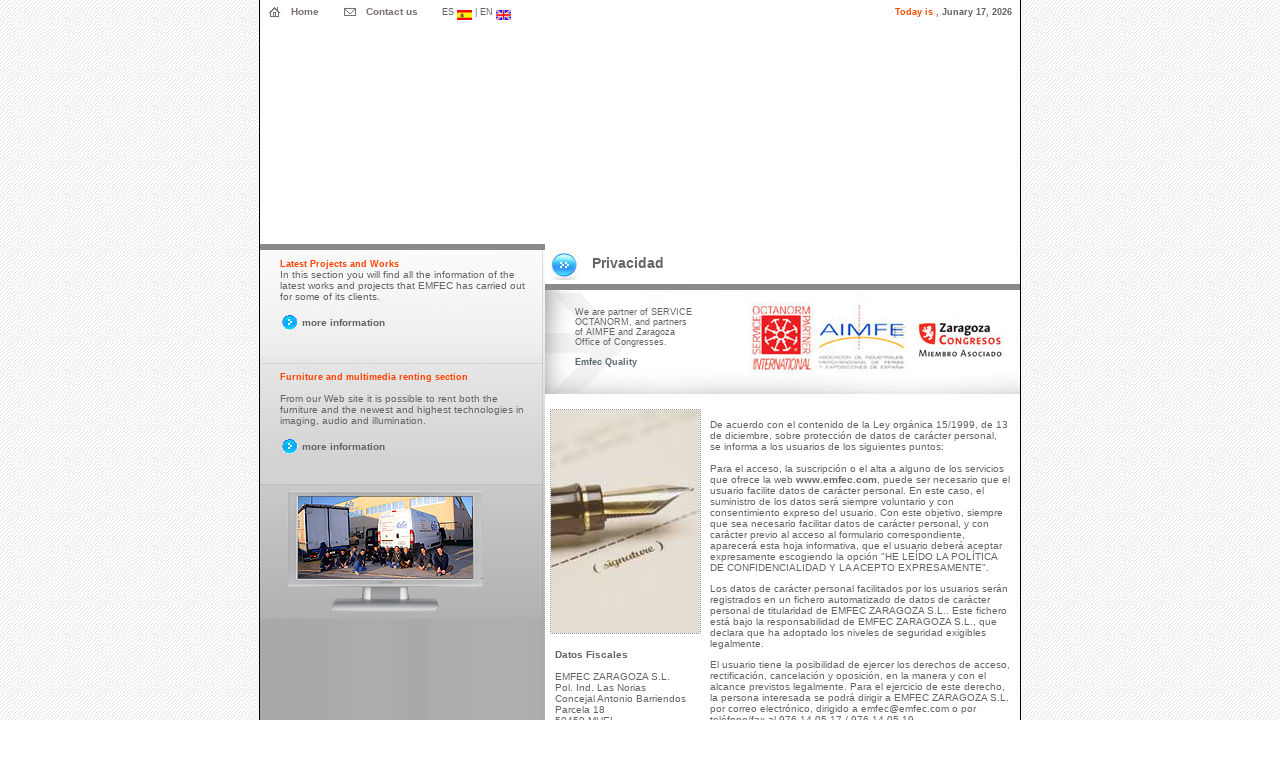

--- FILE ---
content_type: text/html
request_url: http://www.emfec.com/en/privacidad.php
body_size: 11449
content:
<!DOCTYPE html PUBLIC "-//W3C//DTD XHTML 1.0 Transitional//EN" "http://www.w3.org/TR/xhtml1/DTD/xhtml1-transitional.dtd">
<html xmlns="http://www.w3.org/1999/xhtml">
<head>
<meta http-equiv="Content-Type" content="text/html; charset=iso-8859-1" />
<title>Stands. Construction. Assembly. Design. Reprographics. Events. Furniture. Emfec Zaragoza S.L.</title>
<link href="estilos.css" rel="stylesheet" type="text/css" />
</head>
<body background="../images/bg.jpg" marginheight="0" marginwidth="0" topmargin="0" leftmmargin="0">
<table width="762" border="0" cellpadding="0" cellspacing="0" align="center" height="100%" bgcolor="ffffff">
  <tr>
    <td height="20" rowspan="100" valign="top" bgcolor="#000000">
		
		<!-- CABECERA -->
				<!-- CABECERA -->
		
		<script language="javascript" type="text/javascript">
		function ampliaImg(directorio, imagen)
		{
		window.open('ampliaImg.php?dir='+ directorio +'&fot='+imagen, '', 'dependent=yes,location=no ,width=480,height=540,menubar=0,resizable=1,scrollbars=yes,status=no,titlebar=no,toolbar=no');	
		}
		</script>
		
		<table width="760" border="0" bgcolor="#FFFFFF" cellpadding="0" cellspacing="5" align="center">
			<tr>
				<td>
				<div class="text"  style="padding-left:3px; font-size:9px">
				<img src="../images/icoHome.gif" width="14" height="15" border="0" align="absmiddle" />
				&nbsp;&nbsp;<strong><a href="default.php" style="color:#7A7070">Home</a></strong>
				&nbsp;&nbsp;&nbsp;&nbsp;&nbsp;&nbsp;
				<img src="../images/icoMail.gif" alt="Contactar" border="0" align="absmiddle" />
				<strong>&nbsp;&nbsp;<a href="contacto.php" style="color:#7A7070">Contact us </a></strong>
				&nbsp;&nbsp;&nbsp;&nbsp;&nbsp;&nbsp; ES&nbsp;<a href="http://www.emfec.com"><img src="../images/flag_es.jpg" alt="Castellano" border="0" align="absbottom" /></a>&nbsp;|&nbsp;EN&nbsp;<a href="http://www.emfec.com/en/index.php"><img src="../images/flag_uk.jpg" alt="English" border="0" align="absbottom" /></a> </div>
				</td>
				<td align="right">
				<div class="text" style="padding-right:3px; padding-left:3px; font-size:9px">
				<strong style="color:#FF4E00">Today is ,</strong><strong>&nbsp;Junary 17, 2026</strong>
				</div>			
				</td>
			</tr>
		</table>
		
		<!-- FLASH -->
		<table width="760" border="0" bgcolor="#FFFFFF" cellpadding="0" cellspacing="0" align="center">
			<tr>
				<td>
				<script src="menu.js" language="javascript"></script>
				</td>
			</tr>
		</table>		
		<!-- CONTENIDO -->
		<table width="760" border="0" bgcolor="#FFFFFF" cellpadding="0" cellspacing="0" style="border-bottom:#333333 1px solid;" align="center" >
			<tr>
			
				<!-- LATERAL IZQ -->
				<td width="285" valign="top" background="../images/lbg.jpg">	
					<script type="text/JavaScript">
<!--
function MM_swapImgRestore() { //v3.0
  var i,x,a=document.MM_sr; for(i=0;a&&i<a.length&&(x=a[i])&&x.oSrc;i++) x.src=x.oSrc;
}

function MM_preloadImages() { //v3.0
  var d=document; if(d.images){ if(!d.MM_p) d.MM_p=new Array();
    var i,j=d.MM_p.length,a=MM_preloadImages.arguments; for(i=0; i<a.length; i++)
    if (a[i].indexOf("#")!=0){ d.MM_p[j]=new Image; d.MM_p[j++].src=a[i];}}
}

function MM_findObj(n, d) { //v4.01
  var p,i,x;  if(!d) d=document; if((p=n.indexOf("?"))>0&&parent.frames.length) {
    d=parent.frames[n.substring(p+1)].document; n=n.substring(0,p);}
  if(!(x=d[n])&&d.all) x=d.all[n]; for (i=0;!x&&i<d.forms.length;i++) x=d.forms[i][n];
  for(i=0;!x&&d.layers&&i<d.layers.length;i++) x=MM_findObj(n,d.layers[i].document);
  if(!x && d.getElementById) x=d.getElementById(n); return x;
}

function MM_swapImage() { //v3.0
  var i,j=0,x,a=MM_swapImage.arguments; document.MM_sr=new Array; for(i=0;i<(a.length-2);i+=3)
   if ((x=MM_findObj(a[i]))!=null){document.MM_sr[j++]=x; if(!x.oSrc) x.oSrc=x.src; x.src=a[i+2];}
}
//-->
</script>
					<table width="100%" border="0" cellpadding="0" cellspacing="0">
					  <tr>
						<td background="../images/e_16.jpg" height="113" valign="top">
						<div class="text" style="padding-top:15px; padding-left:20px; padding-right:10px;">
						<span class="titulo"><strong>Latest Projects and Works</strong></span>
						<br />
						In this section you will find all the information of the latest works and projects that EMFEC has carried out for some of its clients.<br />
						<br />
						<img src="../images/bolita.gif" alt="Ver m&aacute;s..." align="absmiddle" />&nbsp;<a href="ultimostrabajos.php"><strong>more information</strong></a>						<br />
						</div>
						</td>
					  </tr>
					  <tr>
					    <td background="../images/e_20.jpg"><img src="../images/separador.gif" width="285" height="10" /></td>
				      </tr>
					  <tr>
					    <td background="../images/e_20.jpg" height="100" valign="top" class="text">
						<div class="text" style="padding-top:5px; padding-left:20px; padding-right:10px;">
						<span class="titulo"><strong>Furniture and multimedia renting section</strong></span>
						<br />
						<br />
						From our Web site it is possible to rent both the furniture and the newest and highest technologies in imaging, audio and illumination. 
						<br />
						<br />
						<img src="../images/bolita.gif" alt="Ver m&aacute;s..." align="absmiddle" />&nbsp;<a href="alquiler.php"><strong>more information</strong></a>			
						</div>
						</td>
				      </tr>
					  <tr>
						<td>
						<div class="text" style="background:url(../images/bgContacto.jpg) no-repeat; height:180px; padding-left:20px; padding-right:10px;">
						<br /><br />
						<a href="contacto.php" onmouseout="MM_swapImgRestore()" onmouseover="MM_swapImage('Contacto','','../images/depie.jpg',1)"><img src="../images/sentados.jpg" alt="Contact us" name="Contacto" width="210" height="125" border="0" id="Contacto" /></a>
						</div>
						<!--
						<div class="text" style="background:url(../images/bgContacto.jpg) no-repeat; height:152px">
							<div class="text" style="width:80px; padding-left:60px; padding-top:60px; color:#FFFFFF">
							<strong><a href="contacto.php" style="color:#ffffff">CONTACT</a></strong>
							<br>
							Contact us and request budget without commitment.
							</div>
						</div>
						-->
						</td>
					  </tr>
					</table>				</td>
				
				<!-- LATERAL DCH -->
				<td width="475" valign="top">
					<table width="100%" border="0" cellpadding="0" cellspacing="0">
					  <tr>
						<td height="40">&nbsp;<img src="../images/02.jpg" align="absmiddle" /><span class="Estilo2">Privacidad</span></td>
					  </tr>
					  <tr>
					    <td background="../images/de_17.jpg" height="110">
													<div class="text" style="float:left; font-size:9px; width:120px; padding-left:30px; padding-top:5px">
						We are partner of SERVICE OCTANORM, and partners of AIMFE and Zaragoza Office of Congresses. 
						<br>
						<br>
						<strong style="color:#5C676D">Emfec Quality</strong>		
						</div>
						<div class="text" style="float:right;">
						<img src="../images/logos.jpg" alt="Colaboramos" />&nbsp;&nbsp;&nbsp;
						</div>						
						</td>
				      </tr>
					  <tr>
                        <td valign="top">
						  <div class="text" style=" font-size:10px; padding-left:10px; padding-right:10px; padding-top:15px; float:right; width:300px;">
							<p>
								De acuerdo con el contenido de la Ley org&aacute;nica 15/1999, de 13 de diciembre,   sobre protecci&oacute;n de datos de car&aacute;cter personal, se informa a los usuarios de los   siguientes puntos:<br />
								<br />
							  Para el acceso, la suscripci&oacute;n o el alta a alguno de   los servicios que ofrece la web <strong>www.emfec.com</strong>, puede ser necesario   que el usuario facilite datos de car&aacute;cter personal. En este caso, el suministro   de los datos ser&aacute; siempre voluntario y con consentimiento expreso del usuario.   Con este objetivo, siempre que sea necesario facilitar datos de car&aacute;cter   personal, y con car&aacute;cter previo al acceso al formulario correspondiente,   aparecer&aacute; esta hoja informativa, que el usuario deber&aacute; aceptar expresamente   escogiendo la opci&oacute;n &quot;HE LE&Iacute;DO LA POL&Iacute;TICA DE CONFIDENCIALIDAD Y LA ACEPTO   EXPRESAMENTE&quot;. </p>
								<p>Los datos de car&aacute;cter personal facilitados por los usuarios ser&aacute;n   registrados en un fichero automatizado de datos de car&aacute;cter personal de   titularidad de EMFEC ZARAGOZA S.L.. Este fichero est&aacute; bajo la   responsabilidad de EMFEC ZARAGOZA S.L., que declara que ha adoptado los   niveles de seguridad exigibles legalmente.</p>
								<p>El usuario tiene la posibilidad de ejercer los derechos de acceso,   rectificaci&oacute;n, cancelaci&oacute;n y oposici&oacute;n, en la manera y con el alcance previstos   legalmente. Para el ejercicio de este derecho, la persona interesada se podr&aacute;   dirigir a EMFEC ZARAGOZA S.L. por correo electr&oacute;nico, dirigido a <a href="mailto:emfec@emfec.com">emfec@emfec.com</a> o por tel&eacute;fono/fax al 976.14.05.17 / 976.14.05.19</p>
							<p>Los datos contenidos en el fichero ser&aacute;n utilizados, &uacute;nica y   exclusivamente, por EMFEC ZARAGOZA S.L., sin que est&eacute; prevista su cesi&oacute;n.   Si para alg&uacute;n servicio concreto fuera previsible la cesi&oacute;n de los datos, se   comunicar&iacute;a expresamente al usuario en el formulario correspondiente.<br />
							<br /><br /><br /></p>
						  </div>
							<div class="text" style=" font-size:10px; padding-left:5px; padding-top:15px; float:left; width:150px;">
								<img src="../images/legal.jpg" alt="Privacidad" width="149" height="223" class="imagen" /><br />
								<span class="text" style=" font-size:10px; padding-left:5px; padding-top:15px; float:left; width:150px;"><strong>Datos Fiscales</strong><br />
                                <br />
EMFEC ZARAGOZA S.L.<br />
Pol. Ind. Las Norias<br />
Concejal Antonio Barriendos<br />
Parcela 18<br />
50450 MUEL<br />
<br />
CIF: B50565266 </span>							</div>
						</td>
				      </tr>						  	  
					</table>
			    </td>				
			</tr>
			
			<!-- PIE -->
						<tr height="70">
				<td colspan="2" background="../images/18.jpg">
				<div class="text" style="color:#ffffff; padding-top:10px" align="center">
				<strong><a href="empresa.php" style="color:#ffffff">About us</a> | <a href="productos.php" style="color:#ffffff">Products</a> | <a href="diseno.php" style="color:#ffffff">Design</a>| <a href="logistica.php" style="color:#ffffff">Logistic</a>| <a href="alquiler.php" style="color:#ffffff">Renting</a> | <a href="reprografia.php" style="color:#ffffff">Reprographics</a>
				<br>
				<span class="Estilo1">Email:&nbsp;<a href="mailto:emfec@emfec.com" target="_blank" style="color:#ffffff">emfec@emfec.com</a>&nbsp;&nbsp;&nbsp;Tel.:&nbsp;976.14.05.17&nbsp;&nbsp;&nbsp;Fax.:&nbsp;976.14.05.19</span></strong>
				</div>
				</td>
			</tr>
			<tr height="35">
				<td colspan="2">
				<div class="text" align="center" style="padding-left:50">
				  <div align="right">Copyright 2007, <strong>Emfec Zaragoza S.L.</strong>&nbsp;&nbsp;- &nbsp;<a href="privacidad.php">Privacidad de datos</a>&nbsp;&nbsp;|&nbsp;&nbsp;<a href="avisolegal.php">Aviso legal</a>&nbsp;&nbsp;</div>
				</div>	 
				</td>
			</tr>
			<tr height="10">
				<td colspan="2" bgcolor="#CCCCCC">
				</td>
			</tr>		</table>
	</td>
  </tr>
</table>
</body>
</html>


--- FILE ---
content_type: text/css
request_url: http://www.emfec.com/en/estilos.css
body_size: 2012
content:
body {
  font-family: Verdana, Geneva, Arial, helvetica, sans-serif;
}

td {
	font-family: Verdana, Geneva, Arial, helvetica, sans-serif;
}

th {
	font-family: Verdana, Geneva, Arial, helvetica, sans-serif;
}

.header {
font-family:Tahoma, sans-serif; font-size: 12px; COLOR:#2FFFFF; padding-left:10; padding-right:5; font-weight:900;
}
.text {
font-family:Tahoma,sans-serif; font-size: 10px; color:#626567; padding-left:20; padding-right:10;
}

.text a {
font-family:Tahoma,sans-serif; font-size: 10px; color:#626567; padding-left:20; padding-right:10; text-decoration:none;
}

.text a:hover {
font-family:Tahoma,sans-serif; font-size: 10px; color:#626567; padding-left:20; padding-right:10; text-decoration:underline;
}

.text2 {
font-family:Verdana,sans-serif; font-size: 10px; color:#ffffff; padding-left:20; padding-right:10; 
}

.news {
font-family:Arial, sans-serif; font-size: 9px; color:#ffffff; padding-left:10; padding-right:5; font-weight:900; 
}

.titulo {
font-family:Verdana,sans-serif; color:#FF4200; font-size: 9px;
}

li {
list-style : url(images/pic.jpg);
}

.Estilo2 {
	font-size: 14px;
	font-family: Verdana, Arial, Helvetica, sans-serif;
	font-weight: bold;
	color: #666666;
}

.tabladatos {    
	empty-cells: show
}

.boton {    
	BORDER-RIGHT: #24446f 1px solid;
    BORDER-TOP: #8fafda 1px solid;
    FONT-WEIGHT: bold;
    FONT-SIZE: 10px;
    BORDER-LEFT: #8fafda 1px solid;
    COLOR: #ffffff;
    BORDER-BOTTOM: #24446f 1px solid;
    FONT-FAMILY: Verdana, Arial, Helvetica, sans-serif;
    BACKGROUND-COLOR: #396bad
}
.Estilo6 {
	font-size: 9
}

.Estilo7 {	
	color: #FF0000;
	font-weight: bold;
	font-size: 12px;
}
.Estilo8 {	
	color: #000000;
	font-size: 12px;
}

.imagen
{
border-style:dotted;
border-width:thin;
color:#999999;
}

.imagen a
{
border-style:dotted;
border-width:thin;
color:#999999;
}

.form {
	font-family: Arial, Helvetica, sans-serif;
	font-size: 10px;
	color: #333333;
	background-color:#DDDDDD;
	border-style:solid;
	border-width:1px;
	border-color:#333333;
}


--- FILE ---
content_type: text/javascript
request_url: http://www.emfec.com/en/menu.js
body_size: 617
content:
// JavaScript Document
document.write('<OBJECT classid="clsid:D27CDB6E-AE6D-11cf-96B8-444553540000" codebase="http://download.macromedia.com/pub/shockwave/cabs/flash/swflash.cab#version=6,0,0,0" WIDTH="760" HEIGHT="219" id="EMFEC" ALIGN="">');
document.write('<PARAM NAME=movie VALUE="menu.swf"> <PARAM NAME=quality VALUE=high> <PARAM NAME=bgcolor VALUE=#FFFFFF>');
document.write('<EMBED src="menu.swf" quality=high bgcolor=#FFFFFF  WIDTH="760" HEIGHT="219" NAME="EMFEC" ALIGN="" TYPE="application/x-shockwave-flash" PLUGINSPAGE="http://www.macromedia.com/go/getflashplayer"></EMBED>');
document.write('</OBJECT>');	